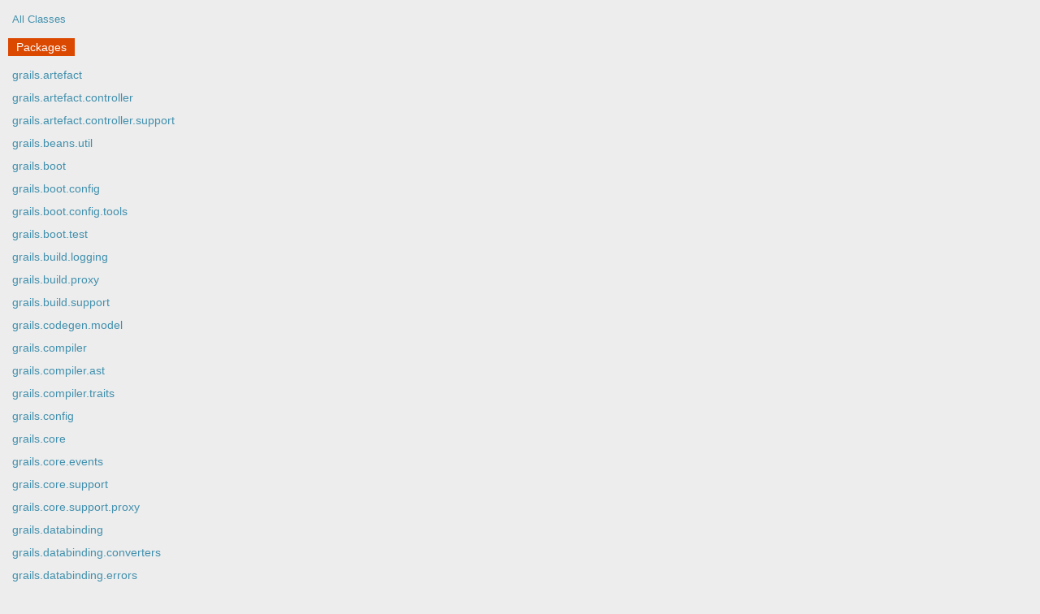

--- FILE ---
content_type: text/html
request_url: https://grails.apache.org/docs/5.2.5/api/overview-frame.html
body_size: 2776
content:
<!--

     Licensed to the Apache Software Foundation (ASF) under one
     or more contributor license agreements.  See the NOTICE file
     distributed with this work for additional information
     regarding copyright ownership.  The ASF licenses this file
     to you under the Apache License, Version 2.0 (the
     "License"); you may not use this file except in compliance
     with the License.  You may obtain a copy of the License at

       http://www.apache.org/licenses/LICENSE-2.0

     Unless required by applicable law or agreed to in writing,
     software distributed under the License is distributed on an
     "AS IS" BASIS, WITHOUT WARRANTIES OR CONDITIONS OF ANY
     KIND, either express or implied.  See the License for the
     specific language governing permissions and limitations
     under the License.

-->
<!DOCTYPE HTML PUBLIC "-//W3C//DTD HTML 4.01 Transitional//EN" "http://www.w3.org/TR/html4/loose.dtd">
<html>
<head>
<title>Overview (Grails 5.2.5)</title>
<meta http-equiv="Content-Type" content="text/html; charset=UTF-8">
<meta name="keywords" content="Overview">

<link rel="stylesheet" type="text/css" href="stylesheet.css" title="Style">

    <!-- Matomo -->
    <script>
      var _paq = window._paq = window._paq || [];
      /* tracker methods like "setCustomDimension" should be called before "trackPageView" */
      _paq.push(["setDoNotTrack", true]);
      _paq.push(["disableCookies"]);
      _paq.push(['trackPageView']);
      _paq.push(['enableLinkTracking']);
      (function() {
        var u="https://analytics.apache.org/";
        _paq.push(['setTrackerUrl', u+'matomo.php']);
        _paq.push(['setSiteId', '79']);
        var d=document, g=d.createElement('script'), s=d.getElementsByTagName('script')[0];
        g.async=true; g.src=u+'matomo.js'; s.parentNode.insertBefore(g,s);
      })();
    </script>
    <!-- End Matomo Code -->

</head>

<body class="left">
<div class="indexHeader"><a href="allclasses-frame.html" target="packageFrame">All Classes</a></div>
<div class="indexContainer">
    <h2 title="Packages">Packages</h2>
    <ul title="Packages">
        
        <li><a href="grails/artefact/package-frame.html"
               target="packageFrame">grails.artefact</a></li>
        
        <li><a href="grails/artefact/controller/package-frame.html"
               target="packageFrame">grails.artefact.controller</a></li>
        
        <li><a href="grails/artefact/controller/support/package-frame.html"
               target="packageFrame">grails.artefact.controller.support</a></li>
        
        <li><a href="grails/beans/util/package-frame.html"
               target="packageFrame">grails.beans.util</a></li>
        
        <li><a href="grails/boot/package-frame.html"
               target="packageFrame">grails.boot</a></li>
        
        <li><a href="grails/boot/config/package-frame.html"
               target="packageFrame">grails.boot.config</a></li>
        
        <li><a href="grails/boot/config/tools/package-frame.html"
               target="packageFrame">grails.boot.config.tools</a></li>
        
        <li><a href="grails/boot/test/package-frame.html"
               target="packageFrame">grails.boot.test</a></li>
        
        <li><a href="grails/build/logging/package-frame.html"
               target="packageFrame">grails.build.logging</a></li>
        
        <li><a href="grails/build/proxy/package-frame.html"
               target="packageFrame">grails.build.proxy</a></li>
        
        <li><a href="grails/build/support/package-frame.html"
               target="packageFrame">grails.build.support</a></li>
        
        <li><a href="grails/codegen/model/package-frame.html"
               target="packageFrame">grails.codegen.model</a></li>
        
        <li><a href="grails/compiler/package-frame.html"
               target="packageFrame">grails.compiler</a></li>
        
        <li><a href="grails/compiler/ast/package-frame.html"
               target="packageFrame">grails.compiler.ast</a></li>
        
        <li><a href="grails/compiler/traits/package-frame.html"
               target="packageFrame">grails.compiler.traits</a></li>
        
        <li><a href="grails/config/package-frame.html"
               target="packageFrame">grails.config</a></li>
        
        <li><a href="grails/core/package-frame.html"
               target="packageFrame">grails.core</a></li>
        
        <li><a href="grails/core/events/package-frame.html"
               target="packageFrame">grails.core.events</a></li>
        
        <li><a href="grails/core/support/package-frame.html"
               target="packageFrame">grails.core.support</a></li>
        
        <li><a href="grails/core/support/proxy/package-frame.html"
               target="packageFrame">grails.core.support.proxy</a></li>
        
        <li><a href="grails/databinding/package-frame.html"
               target="packageFrame">grails.databinding</a></li>
        
        <li><a href="grails/databinding/converters/package-frame.html"
               target="packageFrame">grails.databinding.converters</a></li>
        
        <li><a href="grails/databinding/errors/package-frame.html"
               target="packageFrame">grails.databinding.errors</a></li>
        
        <li><a href="grails/databinding/events/package-frame.html"
               target="packageFrame">grails.databinding.events</a></li>
        
        <li><a href="grails/databinding/initializers/package-frame.html"
               target="packageFrame">grails.databinding.initializers</a></li>
        
        <li><a href="grails/dev/package-frame.html"
               target="packageFrame">grails.dev</a></li>
        
        <li><a href="grails/dev/commands/package-frame.html"
               target="packageFrame">grails.dev.commands</a></li>
        
        <li><a href="grails/dev/commands/io/package-frame.html"
               target="packageFrame">grails.dev.commands.io</a></li>
        
        <li><a href="grails/dev/commands/template/package-frame.html"
               target="packageFrame">grails.dev.commands.template</a></li>
        
        <li><a href="grails/doc/package-frame.html"
               target="packageFrame">grails.doc</a></li>
        
        <li><a href="grails/doc/ant/package-frame.html"
               target="packageFrame">grails.doc.ant</a></li>
        
        <li><a href="grails/doc/asciidoc/package-frame.html"
               target="packageFrame">grails.doc.asciidoc</a></li>
        
        <li><a href="grails/doc/dropdown/package-frame.html"
               target="packageFrame">grails.doc.dropdown</a></li>
        
        <li><a href="grails/doc/filters/package-frame.html"
               target="packageFrame">grails.doc.filters</a></li>
        
        <li><a href="grails/doc/gradle/package-frame.html"
               target="packageFrame">grails.doc.gradle</a></li>
        
        <li><a href="grails/doc/internal/package-frame.html"
               target="packageFrame">grails.doc.internal</a></li>
        
        <li><a href="grails/doc/macros/package-frame.html"
               target="packageFrame">grails.doc.macros</a></li>
        
        <li><a href="grails/interceptors/package-frame.html"
               target="packageFrame">grails.interceptors</a></li>
        
        <li><a href="grails/io/package-frame.html"
               target="packageFrame">grails.io</a></li>
        
        <li><a href="grails/io/support/package-frame.html"
               target="packageFrame">grails.io.support</a></li>
        
        <li><a href="grails/persistence/package-frame.html"
               target="packageFrame">grails.persistence</a></li>
        
        <li><a href="grails/persistence/support/package-frame.html"
               target="packageFrame">grails.persistence.support</a></li>
        
        <li><a href="grails/plugins/package-frame.html"
               target="packageFrame">grails.plugins</a></li>
        
        <li><a href="grails/plugins/exceptions/package-frame.html"
               target="packageFrame">grails.plugins.exceptions</a></li>
        
        <li><a href="grails/plugins/metadata/package-frame.html"
               target="packageFrame">grails.plugins.metadata</a></li>
        
        <li><a href="grails/rest/package-frame.html"
               target="packageFrame">grails.rest</a></li>
        
        <li><a href="grails/rest/render/package-frame.html"
               target="packageFrame">grails.rest.render</a></li>
        
        <li><a href="grails/rest/render/atom/package-frame.html"
               target="packageFrame">grails.rest.render.atom</a></li>
        
        <li><a href="grails/rest/render/errors/package-frame.html"
               target="packageFrame">grails.rest.render.errors</a></li>
        
        <li><a href="grails/rest/render/hal/package-frame.html"
               target="packageFrame">grails.rest.render.hal</a></li>
        
        <li><a href="grails/rest/render/json/package-frame.html"
               target="packageFrame">grails.rest.render.json</a></li>
        
        <li><a href="grails/rest/render/util/package-frame.html"
               target="packageFrame">grails.rest.render.util</a></li>
        
        <li><a href="grails/rest/render/xml/package-frame.html"
               target="packageFrame">grails.rest.render.xml</a></li>
        
        <li><a href="grails/spring/package-frame.html"
               target="packageFrame">grails.spring</a></li>
        
        <li><a href="grails/test/package-frame.html"
               target="packageFrame">grails.test</a></li>
        
        <li><a href="grails/transaction/package-frame.html"
               target="packageFrame">grails.transaction</a></li>
        
        <li><a href="grails/ui/command/package-frame.html"
               target="packageFrame">grails.ui.command</a></li>
        
        <li><a href="grails/ui/console/package-frame.html"
               target="packageFrame">grails.ui.console</a></li>
        
        <li><a href="grails/ui/console/support/package-frame.html"
               target="packageFrame">grails.ui.console.support</a></li>
        
        <li><a href="grails/ui/script/package-frame.html"
               target="packageFrame">grails.ui.script</a></li>
        
        <li><a href="grails/ui/shell/package-frame.html"
               target="packageFrame">grails.ui.shell</a></li>
        
        <li><a href="grails/ui/shell/support/package-frame.html"
               target="packageFrame">grails.ui.shell.support</a></li>
        
        <li><a href="grails/ui/support/package-frame.html"
               target="packageFrame">grails.ui.support</a></li>
        
        <li><a href="grails/util/package-frame.html"
               target="packageFrame">grails.util</a></li>
        
        <li><a href="grails/validation/package-frame.html"
               target="packageFrame">grails.validation</a></li>
        
        <li><a href="grails/web/package-frame.html"
               target="packageFrame">grails.web</a></li>
        
        <li><a href="grails/web/api/package-frame.html"
               target="packageFrame">grails.web.api</a></li>
        
        <li><a href="grails/web/context/package-frame.html"
               target="packageFrame">grails.web.context</a></li>
        
        <li><a href="grails/web/controllers/package-frame.html"
               target="packageFrame">grails.web.controllers</a></li>
        
        <li><a href="grails/web/databinding/package-frame.html"
               target="packageFrame">grails.web.databinding</a></li>
        
        <li><a href="grails/web/http/package-frame.html"
               target="packageFrame">grails.web.http</a></li>
        
        <li><a href="grails/web/mapping/package-frame.html"
               target="packageFrame">grails.web.mapping</a></li>
        
        <li><a href="grails/web/mapping/cors/package-frame.html"
               target="packageFrame">grails.web.mapping.cors</a></li>
        
        <li><a href="grails/web/mapping/exceptions/package-frame.html"
               target="packageFrame">grails.web.mapping.exceptions</a></li>
        
        <li><a href="grails/web/mapping/mvc/package-frame.html"
               target="packageFrame">grails.web.mapping.mvc</a></li>
        
        <li><a href="grails/web/mapping/mvc/exceptions/package-frame.html"
               target="packageFrame">grails.web.mapping.mvc.exceptions</a></li>
        
        <li><a href="grails/web/mapping/reporting/package-frame.html"
               target="packageFrame">grails.web.mapping.reporting</a></li>
        
        <li><a href="grails/web/mime/package-frame.html"
               target="packageFrame">grails.web.mime</a></li>
        
        <li><a href="grails/web/mvc/package-frame.html"
               target="packageFrame">grails.web.mvc</a></li>
        
        <li><a href="grails/web/pages/package-frame.html"
               target="packageFrame">grails.web.pages</a></li>
        
        <li><a href="grails/web/servlet/bootstrap/package-frame.html"
               target="packageFrame">grails.web.servlet.bootstrap</a></li>
        
        <li><a href="grails/web/servlet/context/package-frame.html"
               target="packageFrame">grails.web.servlet.context</a></li>
        
        <li><a href="grails/web/servlet/context/support/package-frame.html"
               target="packageFrame">grails.web.servlet.context.support</a></li>
        
        <li><a href="grails/web/servlet/mvc/package-frame.html"
               target="packageFrame">grails.web.servlet.mvc</a></li>
        
        <li><a href="grails/web/servlet/plugins/package-frame.html"
               target="packageFrame">grails.web.servlet.plugins</a></li>
        
        <li><a href="org/grails/asm/package-frame.html"
               target="packageFrame">org.grails.asm</a></li>
        
        <li><a href="org/grails/beans/support/package-frame.html"
               target="packageFrame">org.grails.beans.support</a></li>
        
        <li><a href="org/grails/boot/context/web/package-frame.html"
               target="packageFrame">org.grails.boot.context.web</a></li>
        
        <li><a href="org/grails/boot/internal/package-frame.html"
               target="packageFrame">org.grails.boot.internal</a></li>
        
        <li><a href="org/grails/buffer/package-frame.html"
               target="packageFrame">org.grails.buffer</a></li>
        
        <li><a href="org/grails/build/interactive/package-frame.html"
               target="packageFrame">org.grails.build.interactive</a></li>
        
        <li><a href="org/grails/build/logging/package-frame.html"
               target="packageFrame">org.grails.build.logging</a></li>
        
        <li><a href="org/grails/build/parsing/package-frame.html"
               target="packageFrame">org.grails.build.parsing</a></li>
        
        <li><a href="org/grails/charsequences/package-frame.html"
               target="packageFrame">org.grails.charsequences</a></li>
        
        <li><a href="org/grails/cli/package-frame.html"
               target="packageFrame">org.grails.cli</a></li>
        
        <li><a href="org/grails/cli/boot/package-frame.html"
               target="packageFrame">org.grails.cli.boot</a></li>
        
        <li><a href="org/grails/cli/gradle/package-frame.html"
               target="packageFrame">org.grails.cli.gradle</a></li>
        
        <li><a href="org/grails/cli/gradle/cache/package-frame.html"
               target="packageFrame">org.grails.cli.gradle.cache</a></li>
        
        <li><a href="org/grails/cli/gradle/commands/package-frame.html"
               target="packageFrame">org.grails.cli.gradle.commands</a></li>
        
        <li><a href="org/grails/cli/interactive/completers/package-frame.html"
               target="packageFrame">org.grails.cli.interactive.completers</a></li>
        
        <li><a href="org/grails/cli/profile/package-frame.html"
               target="packageFrame">org.grails.cli.profile</a></li>
        
        <li><a href="org/grails/cli/profile/commands/package-frame.html"
               target="packageFrame">org.grails.cli.profile.commands</a></li>
        
        <li><a href="org/grails/cli/profile/commands/events/package-frame.html"
               target="packageFrame">org.grails.cli.profile.commands.events</a></li>
        
        <li><a href="org/grails/cli/profile/commands/factory/package-frame.html"
               target="packageFrame">org.grails.cli.profile.commands.factory</a></li>
        
        <li><a href="org/grails/cli/profile/commands/io/package-frame.html"
               target="packageFrame">org.grails.cli.profile.commands.io</a></li>
        
        <li><a href="org/grails/cli/profile/commands/script/package-frame.html"
               target="packageFrame">org.grails.cli.profile.commands.script</a></li>
        
        <li><a href="org/grails/cli/profile/commands/templates/package-frame.html"
               target="packageFrame">org.grails.cli.profile.commands.templates</a></li>
        
        <li><a href="org/grails/cli/profile/repository/package-frame.html"
               target="packageFrame">org.grails.cli.profile.repository</a></li>
        
        <li><a href="org/grails/cli/profile/steps/package-frame.html"
               target="packageFrame">org.grails.cli.profile.steps</a></li>
        
        <li><a href="org/grails/cli/profile/support/package-frame.html"
               target="packageFrame">org.grails.cli.profile.support</a></li>
        
        <li><a href="org/grails/commons/package-frame.html"
               target="packageFrame">org.grails.commons</a></li>
        
        <li><a href="org/grails/compiler/package-frame.html"
               target="packageFrame">org.grails.compiler</a></li>
        
        <li><a href="org/grails/compiler/boot/package-frame.html"
               target="packageFrame">org.grails.compiler.boot</a></li>
        
        <li><a href="org/grails/compiler/injection/package-frame.html"
               target="packageFrame">org.grails.compiler.injection</a></li>
        
        <li><a href="org/grails/compiler/logging/package-frame.html"
               target="packageFrame">org.grails.compiler.logging</a></li>
        
        <li><a href="org/grails/compiler/web/package-frame.html"
               target="packageFrame">org.grails.compiler.web</a></li>
        
        <li><a href="org/grails/config/package-frame.html"
               target="packageFrame">org.grails.config</a></li>
        
        <li><a href="org/grails/config/yaml/package-frame.html"
               target="packageFrame">org.grails.config.yaml</a></li>
        
        <li><a href="org/grails/core/package-frame.html"
               target="packageFrame">org.grails.core</a></li>
        
        <li><a href="org/grails/core/artefact/package-frame.html"
               target="packageFrame">org.grails.core.artefact</a></li>
        
        <li><a href="org/grails/core/cfg/package-frame.html"
               target="packageFrame">org.grails.core.cfg</a></li>
        
        <li><a href="org/grails/core/exceptions/package-frame.html"
               target="packageFrame">org.grails.core.exceptions</a></li>
        
        <li><a href="org/grails/core/io/package-frame.html"
               target="packageFrame">org.grails.core.io</a></li>
        
        <li><a href="org/grails/core/io/support/package-frame.html"
               target="packageFrame">org.grails.core.io.support</a></li>
        
        <li><a href="org/grails/core/io/watch/package-frame.html"
               target="packageFrame">org.grails.core.io.watch</a></li>
        
        <li><a href="org/grails/core/lifecycle/package-frame.html"
               target="packageFrame">org.grails.core.lifecycle</a></li>
        
        <li><a href="org/grails/core/metaclass/package-frame.html"
               target="packageFrame">org.grails.core.metaclass</a></li>
        
        <li><a href="org/grails/core/support/package-frame.html"
               target="packageFrame">org.grails.core.support</a></li>
        
        <li><a href="org/grails/core/support/internal/tools/package-frame.html"
               target="packageFrame">org.grails.core.support.internal.tools</a></li>
        
        <li><a href="org/grails/core/util/package-frame.html"
               target="packageFrame">org.grails.core.util</a></li>
        
        <li><a href="org/grails/databinding/package-frame.html"
               target="packageFrame">org.grails.databinding</a></li>
        
        <li><a href="org/grails/databinding/bindingsource/package-frame.html"
               target="packageFrame">org.grails.databinding.bindingsource</a></li>
        
        <li><a href="org/grails/databinding/compiler/package-frame.html"
               target="packageFrame">org.grails.databinding.compiler</a></li>
        
        <li><a href="org/grails/databinding/converters/package-frame.html"
               target="packageFrame">org.grails.databinding.converters</a></li>
        
        <li><a href="org/grails/databinding/converters/web/package-frame.html"
               target="packageFrame">org.grails.databinding.converters.web</a></li>
        
        <li><a href="org/grails/databinding/errors/package-frame.html"
               target="packageFrame">org.grails.databinding.errors</a></li>
        
        <li><a href="org/grails/databinding/xml/package-frame.html"
               target="packageFrame">org.grails.databinding.xml</a></li>
        
        <li><a href="org/grails/dev/support/package-frame.html"
               target="packageFrame">org.grails.dev.support</a></li>
        
        <li><a href="org/grails/encoder/package-frame.html"
               target="packageFrame">org.grails.encoder</a></li>
        
        <li><a href="org/grails/encoder/impl/package-frame.html"
               target="packageFrame">org.grails.encoder.impl</a></li>
        
        <li><a href="org/grails/exceptions/package-frame.html"
               target="packageFrame">org.grails.exceptions</a></li>
        
        <li><a href="org/grails/exceptions/reporting/package-frame.html"
               target="packageFrame">org.grails.exceptions.reporting</a></li>
        
        <li><a href="org/grails/gradle/plugin/model/package-frame.html"
               target="packageFrame">org.grails.gradle.plugin.model</a></li>
        
        <li><a href="org/grails/io/support/package-frame.html"
               target="packageFrame">org.grails.io.support</a></li>
        
        <li><a href="org/grails/io/watch/package-frame.html"
               target="packageFrame">org.grails.io.watch</a></li>
        
        <li><a href="org/grails/plugins/package-frame.html"
               target="packageFrame">org.grails.plugins</a></li>
        
        <li><a href="org/grails/plugins/codecs/package-frame.html"
               target="packageFrame">org.grails.plugins.codecs</a></li>
        
        <li><a href="org/grails/plugins/core/package-frame.html"
               target="packageFrame">org.grails.plugins.core</a></li>
        
        <li><a href="org/grails/plugins/databinding/package-frame.html"
               target="packageFrame">org.grails.plugins.databinding</a></li>
        
        <li><a href="org/grails/plugins/datasource/package-frame.html"
               target="packageFrame">org.grails.plugins.datasource</a></li>
        
        <li><a href="org/grails/plugins/domain/package-frame.html"
               target="packageFrame">org.grails.plugins.domain</a></li>
        
        <li><a href="org/grails/plugins/domain/support/package-frame.html"
               target="packageFrame">org.grails.plugins.domain.support</a></li>
        
        <li><a href="org/grails/plugins/i18n/package-frame.html"
               target="packageFrame">org.grails.plugins.i18n</a></li>
        
        <li><a href="org/grails/plugins/services/package-frame.html"
               target="packageFrame">org.grails.plugins.services</a></li>
        
        <li><a href="org/grails/plugins/support/package-frame.html"
               target="packageFrame">org.grails.plugins.support</a></li>
        
        <li><a href="org/grails/plugins/testing/package-frame.html"
               target="packageFrame">org.grails.plugins.testing</a></li>
        
        <li><a href="org/grails/plugins/web/api/package-frame.html"
               target="packageFrame">org.grails.plugins.web.api</a></li>
        
        <li><a href="org/grails/plugins/web/controllers/package-frame.html"
               target="packageFrame">org.grails.plugins.web.controllers</a></li>
        
        <li><a href="org/grails/plugins/web/controllers/api/package-frame.html"
               target="packageFrame">org.grails.plugins.web.controllers.api</a></li>
        
        <li><a href="org/grails/plugins/web/controllers/metaclass/package-frame.html"
               target="packageFrame">org.grails.plugins.web.controllers.metaclass</a></li>
        
        <li><a href="org/grails/plugins/web/interceptors/package-frame.html"
               target="packageFrame">org.grails.plugins.web.interceptors</a></li>
        
        <li><a href="org/grails/plugins/web/mapping/package-frame.html"
               target="packageFrame">org.grails.plugins.web.mapping</a></li>
        
        <li><a href="org/grails/plugins/web/mapping/factory/package-frame.html"
               target="packageFrame">org.grails.plugins.web.mapping.factory</a></li>
        
        <li><a href="org/grails/plugins/web/mime/package-frame.html"
               target="packageFrame">org.grails.plugins.web.mime</a></li>
        
        <li><a href="org/grails/plugins/web/rest/plugin/package-frame.html"
               target="packageFrame">org.grails.plugins.web.rest.plugin</a></li>
        
        <li><a href="org/grails/plugins/web/rest/render/package-frame.html"
               target="packageFrame">org.grails.plugins.web.rest.render</a></li>
        
        <li><a href="org/grails/plugins/web/rest/render/html/package-frame.html"
               target="packageFrame">org.grails.plugins.web.rest.render.html</a></li>
        
        <li><a href="org/grails/plugins/web/rest/render/json/package-frame.html"
               target="packageFrame">org.grails.plugins.web.rest.render.json</a></li>
        
        <li><a href="org/grails/plugins/web/rest/render/xml/package-frame.html"
               target="packageFrame">org.grails.plugins.web.rest.render.xml</a></li>
        
        <li><a href="org/grails/plugins/web/rest/transform/package-frame.html"
               target="packageFrame">org.grails.plugins.web.rest.transform</a></li>
        
        <li><a href="org/grails/plugins/web/servlet/context/package-frame.html"
               target="packageFrame">org.grails.plugins.web.servlet.context</a></li>
        
        <li><a href="org/grails/plugins/web/servlet/mvc/package-frame.html"
               target="packageFrame">org.grails.plugins.web.servlet.mvc</a></li>
        
        <li><a href="org/grails/spring/package-frame.html"
               target="packageFrame">org.grails.spring</a></li>
        
        <li><a href="org/grails/spring/aop/autoproxy/package-frame.html"
               target="packageFrame">org.grails.spring.aop.autoproxy</a></li>
        
        <li><a href="org/grails/spring/beans/package-frame.html"
               target="packageFrame">org.grails.spring.beans</a></li>
        
        <li><a href="org/grails/spring/beans/factory/package-frame.html"
               target="packageFrame">org.grails.spring.beans.factory</a></li>
        
        <li><a href="org/grails/spring/context/package-frame.html"
               target="packageFrame">org.grails.spring.context</a></li>
        
        <li><a href="org/grails/spring/context/annotation/package-frame.html"
               target="packageFrame">org.grails.spring.context.annotation</a></li>
        
        <li><a href="org/grails/spring/context/support/package-frame.html"
               target="packageFrame">org.grails.spring.context.support</a></li>
        
        <li><a href="org/grails/test/io/package-frame.html"
               target="packageFrame">org.grails.test.io</a></li>
        
        <li><a href="org/grails/test/report/junit/package-frame.html"
               target="packageFrame">org.grails.test.report.junit</a></li>
        
        <li><a href="org/grails/test/spock/package-frame.html"
               target="packageFrame">org.grails.test.spock</a></li>
        
        <li><a href="org/grails/test/support/package-frame.html"
               target="packageFrame">org.grails.test.support</a></li>
        
        <li><a href="org/grails/transaction/package-frame.html"
               target="packageFrame">org.grails.transaction</a></li>
        
        <li><a href="org/grails/validation/package-frame.html"
               target="packageFrame">org.grails.validation</a></li>
        
        <li><a href="org/grails/validation/discovery/package-frame.html"
               target="packageFrame">org.grails.validation.discovery</a></li>
        
        <li><a href="org/grails/web/beans/package-frame.html"
               target="packageFrame">org.grails.web.beans</a></li>
        
        <li><a href="org/grails/web/binding/package-frame.html"
               target="packageFrame">org.grails.web.binding</a></li>
        
        <li><a href="org/grails/web/context/package-frame.html"
               target="packageFrame">org.grails.web.context</a></li>
        
        <li><a href="org/grails/web/databinding/package-frame.html"
               target="packageFrame">org.grails.web.databinding</a></li>
        
        <li><a href="org/grails/web/databinding/bindingsource/package-frame.html"
               target="packageFrame">org.grails.web.databinding.bindingsource</a></li>
        
        <li><a href="org/grails/web/databinding/converters/package-frame.html"
               target="packageFrame">org.grails.web.databinding.converters</a></li>
        
        <li><a href="org/grails/web/errors/package-frame.html"
               target="packageFrame">org.grails.web.errors</a></li>
        
        <li><a href="org/grails/web/filters/package-frame.html"
               target="packageFrame">org.grails.web.filters</a></li>
        
        <li><a href="org/grails/web/i18n/package-frame.html"
               target="packageFrame">org.grails.web.i18n</a></li>
        
        <li><a href="org/grails/web/json/package-frame.html"
               target="packageFrame">org.grails.web.json</a></li>
        
        <li><a href="org/grails/web/json/parser/package-frame.html"
               target="packageFrame">org.grails.web.json.parser</a></li>
        
        <li><a href="org/grails/web/mapping/package-frame.html"
               target="packageFrame">org.grails.web.mapping</a></li>
        
        <li><a href="org/grails/web/mapping/mvc/package-frame.html"
               target="packageFrame">org.grails.web.mapping.mvc</a></li>
        
        <li><a href="org/grails/web/mapping/reporting/package-frame.html"
               target="packageFrame">org.grails.web.mapping.reporting</a></li>
        
        <li><a href="org/grails/web/mapping/servlet/package-frame.html"
               target="packageFrame">org.grails.web.mapping.servlet</a></li>
        
        <li><a href="org/grails/web/mime/package-frame.html"
               target="packageFrame">org.grails.web.mime</a></li>
        
        <li><a href="org/grails/web/multipart/package-frame.html"
               target="packageFrame">org.grails.web.multipart</a></li>
        
        <li><a href="org/grails/web/pages/package-frame.html"
               target="packageFrame">org.grails.web.pages</a></li>
        
        <li><a href="org/grails/web/plugins/support/package-frame.html"
               target="packageFrame">org.grails.web.plugins.support</a></li>
        
        <li><a href="org/grails/web/servlet/package-frame.html"
               target="packageFrame">org.grails.web.servlet</a></li>
        
        <li><a href="org/grails/web/servlet/boostrap/package-frame.html"
               target="packageFrame">org.grails.web.servlet.boostrap</a></li>
        
        <li><a href="org/grails/web/servlet/context/package-frame.html"
               target="packageFrame">org.grails.web.servlet.context</a></li>
        
        <li><a href="org/grails/web/servlet/context/support/package-frame.html"
               target="packageFrame">org.grails.web.servlet.context.support</a></li>
        
        <li><a href="org/grails/web/servlet/mvc/package-frame.html"
               target="packageFrame">org.grails.web.servlet.mvc</a></li>
        
        <li><a href="org/grails/web/servlet/mvc/exceptions/package-frame.html"
               target="packageFrame">org.grails.web.servlet.mvc.exceptions</a></li>
        
        <li><a href="org/grails/web/servlet/view/package-frame.html"
               target="packageFrame">org.grails.web.servlet.view</a></li>
        
        <li><a href="org/grails/web/util/package-frame.html"
               target="packageFrame">org.grails.web.util</a></li>
        
        <li><a href="org/grails/web/xml/package-frame.html"
               target="packageFrame">org.grails.web.xml</a></li>
        
    </ul>
</div>
</body>
</html>

